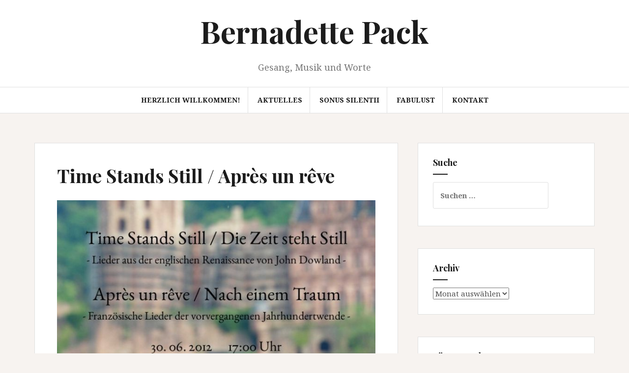

--- FILE ---
content_type: text/html; charset=UTF-8
request_url: https://bernadettepack.de/2012/04/time-stands-still-apres-un-reve-2/
body_size: 27605
content:
<!DOCTYPE html>
<html lang="de">
<head>
<meta charset="UTF-8">
<meta name="viewport" content="width=device-width, initial-scale=1">
<link rel="profile" href="http://gmpg.org/xfn/11">
<link rel="pingback" href="https://bernadettepack.de/xmlrpc.php">

<title>Time Stands Still / Après un rêve &#8211; Bernadette Pack</title>
<link rel='dns-prefetch' href='//fonts.googleapis.com' />
<link rel='dns-prefetch' href='//s.w.org' />
<link rel="alternate" type="application/rss+xml" title="Bernadette Pack &raquo; Feed" href="https://bernadettepack.de/feed/" />
<link rel="alternate" type="application/rss+xml" title="Bernadette Pack &raquo; Kommentar-Feed" href="https://bernadettepack.de/comments/feed/" />
		<script type="text/javascript">
			window._wpemojiSettings = {"baseUrl":"https:\/\/s.w.org\/images\/core\/emoji\/13.0.1\/72x72\/","ext":".png","svgUrl":"https:\/\/s.w.org\/images\/core\/emoji\/13.0.1\/svg\/","svgExt":".svg","source":{"concatemoji":"https:\/\/bernadettepack.de\/wp-includes\/js\/wp-emoji-release.min.js?ver=5.6.16"}};
			!function(e,a,t){var n,r,o,i=a.createElement("canvas"),p=i.getContext&&i.getContext("2d");function s(e,t){var a=String.fromCharCode;p.clearRect(0,0,i.width,i.height),p.fillText(a.apply(this,e),0,0);e=i.toDataURL();return p.clearRect(0,0,i.width,i.height),p.fillText(a.apply(this,t),0,0),e===i.toDataURL()}function c(e){var t=a.createElement("script");t.src=e,t.defer=t.type="text/javascript",a.getElementsByTagName("head")[0].appendChild(t)}for(o=Array("flag","emoji"),t.supports={everything:!0,everythingExceptFlag:!0},r=0;r<o.length;r++)t.supports[o[r]]=function(e){if(!p||!p.fillText)return!1;switch(p.textBaseline="top",p.font="600 32px Arial",e){case"flag":return s([127987,65039,8205,9895,65039],[127987,65039,8203,9895,65039])?!1:!s([55356,56826,55356,56819],[55356,56826,8203,55356,56819])&&!s([55356,57332,56128,56423,56128,56418,56128,56421,56128,56430,56128,56423,56128,56447],[55356,57332,8203,56128,56423,8203,56128,56418,8203,56128,56421,8203,56128,56430,8203,56128,56423,8203,56128,56447]);case"emoji":return!s([55357,56424,8205,55356,57212],[55357,56424,8203,55356,57212])}return!1}(o[r]),t.supports.everything=t.supports.everything&&t.supports[o[r]],"flag"!==o[r]&&(t.supports.everythingExceptFlag=t.supports.everythingExceptFlag&&t.supports[o[r]]);t.supports.everythingExceptFlag=t.supports.everythingExceptFlag&&!t.supports.flag,t.DOMReady=!1,t.readyCallback=function(){t.DOMReady=!0},t.supports.everything||(n=function(){t.readyCallback()},a.addEventListener?(a.addEventListener("DOMContentLoaded",n,!1),e.addEventListener("load",n,!1)):(e.attachEvent("onload",n),a.attachEvent("onreadystatechange",function(){"complete"===a.readyState&&t.readyCallback()})),(n=t.source||{}).concatemoji?c(n.concatemoji):n.wpemoji&&n.twemoji&&(c(n.twemoji),c(n.wpemoji)))}(window,document,window._wpemojiSettings);
		</script>
		<style type="text/css">
img.wp-smiley,
img.emoji {
	display: inline !important;
	border: none !important;
	box-shadow: none !important;
	height: 1em !important;
	width: 1em !important;
	margin: 0 .07em !important;
	vertical-align: -0.1em !important;
	background: none !important;
	padding: 0 !important;
}
</style>
	<link rel='stylesheet' id='wp-block-library-css'  href='https://bernadettepack.de/wp-includes/css/dist/block-library/style.min.css?ver=5.6.16' type='text/css' media='all' />
<link rel='stylesheet' id='contact-form-7-css'  href='https://bernadettepack.de/wp-content/plugins/contact-form-7/includes/css/styles.css?ver=5.4.2' type='text/css' media='all' />
<link rel='stylesheet' id='event-post-css'  href='https://bernadettepack.de/wp-content/plugins/event-post/css/event-post.css?ver=1603133041' type='text/css' media='all' />
<link rel='stylesheet' id='openlayers-css'  href='https://bernadettepack.de/wp-content/plugins/event-post/css/openlayers.css?ver=1603133041' type='text/css' media='all' />
<link rel='stylesheet' id='dashicons-css'  href='https://bernadettepack.de/wp-includes/css/dashicons.min.css?ver=5.6.16' type='text/css' media='all' />
<link rel='stylesheet' id='amadeus-bootstrap-css'  href='https://bernadettepack.de/wp-content/themes/amadeus/css/bootstrap/css/bootstrap.min.css?ver=1' type='text/css' media='all' />
<link rel='stylesheet' id='amadeus-body-fonts-css'  href='//fonts.googleapis.com/css?family=Noto+Serif%3A400%2C700%2C400italic%2C700italic&#038;ver=5.6.16' type='text/css' media='all' />
<link rel='stylesheet' id='amadeus-headings-fonts-css'  href='//fonts.googleapis.com/css?family=Playfair+Display%3A400%2C700&#038;ver=5.6.16' type='text/css' media='all' />
<link rel='stylesheet' id='amadeus-style-css'  href='https://bernadettepack.de/wp-content/themes/amadeus/style.css?ver=5.6.16' type='text/css' media='all' />
<style id='amadeus-style-inline-css' type='text/css'>
.site-branding { padding:30px 0; }
.header-image { height:500px; }
@media only screen and (max-width: 1024px) { .header-image { height:300px; } }
.site-logo { max-width:200px; }
.custom-logo { max-width:200px; }
body, .widget a { color:#4c4c4c}
.social-navigation { background-color:#fff}
.social-navigation li a::before { background-color:#1c1c1c}
.branding-wrapper { background-color:#fff}
.main-navigation { background-color:#fff}
.main-navigation a { color:#1c1c1c !important;}
.site-title a, .site-title a:hover { color:#1c1c1c !important;}
.site-description { color:#767676}
.entry-title, .entry-title a { color:#1c1c1c !important;}
.entry-meta, .entry-meta a, .entry-footer, .entry-footer a { color:#9d9d9d !important;}
.site-footer, .footer-widget-area { background-color:#fff}

</style>
<link rel='stylesheet' id='amadeus-font-awesome-css'  href='https://bernadettepack.de/wp-content/themes/amadeus/fonts/font-awesome.min.css?ver=5.6.16' type='text/css' media='all' />
<script type='text/javascript' src='https://bernadettepack.de/wp-includes/js/jquery/jquery.min.js?ver=3.5.1' id='jquery-core-js'></script>
<script type='text/javascript' src='https://bernadettepack.de/wp-includes/js/jquery/jquery-migrate.min.js?ver=3.3.2' id='jquery-migrate-js'></script>
<script type='text/javascript' src='https://bernadettepack.de/wp-content/themes/amadeus/js/parallax.min.js?ver=1' id='amadeus-parallax-js'></script>
<script type='text/javascript' src='https://bernadettepack.de/wp-content/themes/amadeus/js/jquery.slicknav.min.js?ver=1' id='amadeus-slicknav-js'></script>
<script type='text/javascript' src='https://bernadettepack.de/wp-content/themes/amadeus/js/jquery.fitvids.min.js?ver=1' id='amadeus-fitvids-js'></script>
<script type='text/javascript' src='https://bernadettepack.de/wp-content/themes/amadeus/js/scripts.js?ver=1' id='amadeus-scripts-js'></script>
<link rel="https://api.w.org/" href="https://bernadettepack.de/wp-json/" /><link rel="alternate" type="application/json" href="https://bernadettepack.de/wp-json/wp/v2/posts/322" /><link rel="EditURI" type="application/rsd+xml" title="RSD" href="https://bernadettepack.de/xmlrpc.php?rsd" />
<link rel="wlwmanifest" type="application/wlwmanifest+xml" href="https://bernadettepack.de/wp-includes/wlwmanifest.xml" /> 
<meta name="generator" content="WordPress 5.6.16" />
<link rel="canonical" href="https://bernadettepack.de/2012/04/time-stands-still-apres-un-reve-2/" />
<link rel='shortlink' href='https://bernadettepack.de/?p=322' />
<link rel="alternate" type="application/json+oembed" href="https://bernadettepack.de/wp-json/oembed/1.0/embed?url=https%3A%2F%2Fbernadettepack.de%2F2012%2F04%2Ftime-stands-still-apres-un-reve-2%2F" />
<link rel="alternate" type="text/xml+oembed" href="https://bernadettepack.de/wp-json/oembed/1.0/embed?url=https%3A%2F%2Fbernadettepack.de%2F2012%2F04%2Ftime-stands-still-apres-un-reve-2%2F&#038;format=xml" />
<!--[if lt IE 9]>
<script src="https://bernadettepack.de/wp-content/themes/amadeus/js/html5shiv.js"></script>
<![endif]-->
			<style type="text/css">
				.header-image {
					background: url(https://bernadettepack.de/wp-content/uploads/2018/04/cropped-FabuNelli-106.jpg) no-repeat;
					background-position: center top;
					background-attachment: fixed;
					background-size: cover;
				}
			</style>
			</head>

<body class="post-template-default single single-post postid-322 single-format-standard">
<div id="page" class="hfeed site">
	<a class="skip-link screen-reader-text" href="#content">Springe zum Inhalt</a>

	<header id="masthead" class="site-header clearfix" role="banner">

			

				

		<div class="branding-wrapper">
			<div class="container">
				<div class="site-branding">
											<h1 class="site-title"><a href="https://bernadettepack.de/" rel="home">Bernadette Pack</a></h1>
						<h2 class="site-description">Gesang, Musik und Worte</h2>
										</div><!-- .site-branding -->
			</div>
		</div>

				<nav id="site-navigation" class="main-navigation" role="navigation">
			<div class="container">
			<div id="primary-menu" class="menu"><ul>
<li class="page_item page-item-7"><a href="https://bernadettepack.de/">Herzlich Willkommen!</a></li>
<li class="page_item page-item-10 current_page_parent"><a href="https://bernadettepack.de/auftritte/">Aktuelles</a></li>
<li class="page_item page-item-38"><a href="https://bernadettepack.de/sonus-silentii/">sonus silentii</a></li>
<li class="page_item page-item-55"><a href="https://bernadettepack.de/fabulust/">FabuLust</a></li>
<li class="page_item page-item-9"><a href="https://bernadettepack.de/kontakt/">Kontakt</a></li>
</ul></div>
			</div>
		</nav><!-- #site-navigation -->
		<nav class="mobile-nav"></nav>
		
	</header><!-- #masthead -->

	
	<div id="content" class="site-content container">

	<div id="primary" class="content-area">
		<main id="main" class="site-main" role="main">

		
			
<article id="post-322" class="post-322 post type-post status-publish format-standard hentry category-allgemein">
		

	<div class="post-inner">	
		<header class="entry-header">
			<h1 class="entry-title">Time Stands Still / Après un rêve</h1>
			<div class="entry-meta">
							</div><!-- .entry-meta -->
		</header><!-- .entry-header -->

		<div class="entry-content">
			<p><img loading="lazy" class="aligncenter wp-image-324 size-large" src="https://btest.revreso.de/wp-content/uploads/2018/05/Hinterhof-Flyer-683x1024.jpg" alt="" width="683" height="1024" srcset="https://bernadettepack.de/wp-content/uploads/2018/05/Hinterhof-Flyer-683x1024.jpg 683w, https://bernadettepack.de/wp-content/uploads/2018/05/Hinterhof-Flyer-200x300.jpg 200w, https://bernadettepack.de/wp-content/uploads/2018/05/Hinterhof-Flyer.jpg 720w" sizes="(max-width: 683px) 100vw, 683px" /></p>
<p>&nbsp;</p>
					</div><!-- .entry-content -->

		<footer class="entry-footer">
					</footer><!-- .entry-footer -->
	</div>	
</article><!-- #post-## -->

			
	<nav class="navigation post-navigation" role="navigation" aria-label="Beiträge">
		<h2 class="screen-reader-text">Beitragsnavigation</h2>
		<div class="nav-links"><div class="nav-previous"><a href="https://bernadettepack.de/2012/03/lange-nacht-der-musik-schriesheim/" rel="prev">Lange Nacht der Musik Schriesheim</a></div><div class="nav-next"><a href="https://bernadettepack.de/2012/05/apres-un-reve/" rel="next">Après un rêve</a></div></div>
	</nav>
			
		
		</main><!-- #main -->
	</div><!-- #primary -->


<div id="secondary" class="widget-area" role="complementary">
	<aside id="search-3" class="widget widget_search"><h4 class="widget-title">Suche</h4><form role="search" method="get" class="search-form" action="https://bernadettepack.de/">
				<label>
					<span class="screen-reader-text">Suche nach:</span>
					<input type="search" class="search-field" placeholder="Suchen …" value="" name="s" />
				</label>
				<input type="submit" class="search-submit" value="Suchen" />
			</form></aside><aside id="archives-4" class="widget widget_archive"><h4 class="widget-title">Archiv</h4>		<label class="screen-reader-text" for="archives-dropdown-4">Archiv</label>
		<select id="archives-dropdown-4" name="archive-dropdown">
			
			<option value="">Monat auswählen</option>
				<option value='https://bernadettepack.de/2026/01/'> Januar 2026 </option>
	<option value='https://bernadettepack.de/2025/11/'> November 2025 </option>
	<option value='https://bernadettepack.de/2025/10/'> Oktober 2025 </option>
	<option value='https://bernadettepack.de/2025/09/'> September 2025 </option>
	<option value='https://bernadettepack.de/2024/12/'> Dezember 2024 </option>
	<option value='https://bernadettepack.de/2024/11/'> November 2024 </option>
	<option value='https://bernadettepack.de/2024/05/'> Mai 2024 </option>
	<option value='https://bernadettepack.de/2023/06/'> Juni 2023 </option>
	<option value='https://bernadettepack.de/2023/05/'> Mai 2023 </option>
	<option value='https://bernadettepack.de/2022/08/'> August 2022 </option>
	<option value='https://bernadettepack.de/2022/05/'> Mai 2022 </option>
	<option value='https://bernadettepack.de/2021/02/'> Februar 2021 </option>
	<option value='https://bernadettepack.de/2020/10/'> Oktober 2020 </option>
	<option value='https://bernadettepack.de/2020/07/'> Juli 2020 </option>
	<option value='https://bernadettepack.de/2019/12/'> Dezember 2019 </option>
	<option value='https://bernadettepack.de/2019/08/'> August 2019 </option>
	<option value='https://bernadettepack.de/2019/06/'> Juni 2019 </option>
	<option value='https://bernadettepack.de/2019/05/'> Mai 2019 </option>
	<option value='https://bernadettepack.de/2019/02/'> Februar 2019 </option>
	<option value='https://bernadettepack.de/2018/04/'> April 2018 </option>
	<option value='https://bernadettepack.de/2018/01/'> Januar 2018 </option>
	<option value='https://bernadettepack.de/2017/08/'> August 2017 </option>
	<option value='https://bernadettepack.de/2017/07/'> Juli 2017 </option>
	<option value='https://bernadettepack.de/2017/06/'> Juni 2017 </option>
	<option value='https://bernadettepack.de/2017/05/'> Mai 2017 </option>
	<option value='https://bernadettepack.de/2017/03/'> März 2017 </option>
	<option value='https://bernadettepack.de/2017/01/'> Januar 2017 </option>
	<option value='https://bernadettepack.de/2016/11/'> November 2016 </option>
	<option value='https://bernadettepack.de/2016/10/'> Oktober 2016 </option>
	<option value='https://bernadettepack.de/2016/09/'> September 2016 </option>
	<option value='https://bernadettepack.de/2016/08/'> August 2016 </option>
	<option value='https://bernadettepack.de/2016/05/'> Mai 2016 </option>
	<option value='https://bernadettepack.de/2016/03/'> März 2016 </option>
	<option value='https://bernadettepack.de/2016/02/'> Februar 2016 </option>
	<option value='https://bernadettepack.de/2016/01/'> Januar 2016 </option>
	<option value='https://bernadettepack.de/2015/10/'> Oktober 2015 </option>
	<option value='https://bernadettepack.de/2015/09/'> September 2015 </option>
	<option value='https://bernadettepack.de/2015/05/'> Mai 2015 </option>
	<option value='https://bernadettepack.de/2015/04/'> April 2015 </option>
	<option value='https://bernadettepack.de/2015/02/'> Februar 2015 </option>
	<option value='https://bernadettepack.de/2014/11/'> November 2014 </option>
	<option value='https://bernadettepack.de/2014/09/'> September 2014 </option>
	<option value='https://bernadettepack.de/2014/05/'> Mai 2014 </option>
	<option value='https://bernadettepack.de/2013/05/'> Mai 2013 </option>
	<option value='https://bernadettepack.de/2013/04/'> April 2013 </option>
	<option value='https://bernadettepack.de/2013/03/'> März 2013 </option>
	<option value='https://bernadettepack.de/2013/02/'> Februar 2013 </option>
	<option value='https://bernadettepack.de/2013/01/'> Januar 2013 </option>
	<option value='https://bernadettepack.de/2012/09/'> September 2012 </option>
	<option value='https://bernadettepack.de/2012/08/'> August 2012 </option>
	<option value='https://bernadettepack.de/2012/05/'> Mai 2012 </option>
	<option value='https://bernadettepack.de/2012/04/'> April 2012 </option>
	<option value='https://bernadettepack.de/2012/03/'> März 2012 </option>
	<option value='https://bernadettepack.de/2012/01/'> Januar 2012 </option>
	<option value='https://bernadettepack.de/2011/10/'> Oktober 2011 </option>
	<option value='https://bernadettepack.de/2011/08/'> August 2011 </option>
	<option value='https://bernadettepack.de/2011/05/'> Mai 2011 </option>
	<option value='https://bernadettepack.de/2010/04/'> April 2010 </option>
	<option value='https://bernadettepack.de/2009/09/'> September 2009 </option>

		</select>

<script type="text/javascript">
/* <![CDATA[ */
(function() {
	var dropdown = document.getElementById( "archives-dropdown-4" );
	function onSelectChange() {
		if ( dropdown.options[ dropdown.selectedIndex ].value !== '' ) {
			document.location.href = this.options[ this.selectedIndex ].value;
		}
	}
	dropdown.onchange = onSelectChange;
})();
/* ]]> */
</script>
			</aside><aside id="text-3" class="widget widget_text"><h4 class="widget-title">Für Bernadette</h4>			<div class="textwidget"><p>Im Innern einer Stimme<br />
Nistet sich Neigung ein.<br />
Die fließt durch alle Sinne<br />
Und möchte heutig sein&#8230;</p>
<p>Sie reist durch alle Zeiten<br />
Und sucht all Ort Musik<br />
Hier öffnet sie dem Weiten<br />
Dort bündelt sie ein Glück.</p>
<p>Frag es nach einem Leben,<br />
Es schenkt dir Ton und Raum<br />
Und färbt das Künstlerstreben<br />
wahrhaft am Hoffnungssaum.</p>
<p><small>&#8212; Nelly Noack</small></p>
</div>
		</aside></div><!-- #secondary -->

	</div><!-- #content -->

			
<div id="sidebar-footer" class="footer-widget-area clearfix" role="complementary">
	<div class="container">
							<div class="sidebar-column col-md-4 col-sm-4">
				<aside id="meta-3" class="widget widget_meta"><h4 class="widget-title">Meta</h4>
		<ul>
						<li><a href="https://bernadettepack.de/wp-login.php">Anmelden</a></li>
			<li><a href="https://bernadettepack.de/feed/">Feed der Einträge</a></li>
			<li><a href="https://bernadettepack.de/comments/feed/">Kommentar-Feed</a></li>

			<li><a href="https://de.wordpress.org/">WordPress.org</a></li>
		</ul>

		</aside>			</div>
						<div class="sidebar-column col-md-4 col-sm-4">
				<aside id="categories-3" class="widget widget_categories"><h4 class="widget-title">Kategorien</h4>
			<ul>
					<li class="cat-item cat-item-1"><a href="https://bernadettepack.de/category/allgemein/">Allgemein</a>
</li>
	<li class="cat-item cat-item-6"><a href="https://bernadettepack.de/category/auftritte/">Auftritte</a>
</li>
			</ul>

			</aside>			</div>
					<div class="sidebar-column col-md-4 col-sm-4">
				<aside id="nav_menu-2" class="widget widget_nav_menu"><h4 class="widget-title">Links</h4><div class="menu-links-container"><ul id="menu-links" class="menu"><li id="menu-item-667" class="menu-item menu-item-type-custom menu-item-object-custom menu-item-667"><a href="https://klausenpfad.de">Atelier im Klausenpfad &#8211; Peter Bösselmann</a></li>
<li id="menu-item-615" class="menu-item menu-item-type-custom menu-item-object-custom menu-item-615"><a href="https://www.industrietempel.de/">INDUSTRIETEMPEL</a></li>
<li id="menu-item-130" class="menu-item menu-item-type-custom menu-item-object-custom menu-item-130"><a href="http://tunverwandte.de/">TunVerwandte</a></li>
<li id="menu-item-131" class="menu-item menu-item-type-custom menu-item-object-custom menu-item-131"><a href="http://www.packwerk-photos.de/">Peter Pack, Packwerk Photographie</a></li>
<li id="menu-item-133" class="menu-item menu-item-type-custom menu-item-object-custom menu-item-133"><a href="http://alexander-peschko.de">Alexander Peschko, Butoh</a></li>
<li id="menu-item-134" class="menu-item menu-item-type-custom menu-item-object-custom menu-item-134"><a href="http://www.antje-krause-sopran.de/">Antje Krause, Sopran</a></li>
<li id="menu-item-132" class="menu-item menu-item-type-custom menu-item-object-custom menu-item-132"><a href="http://musik-und-atem.de">Ute Schleich, Flötistin und Atemtherapeutin</a></li>
<li id="menu-item-135" class="menu-item menu-item-type-custom menu-item-object-custom menu-item-135"><a href="http://ensemble-momu.de">Ensemble MoMu, mots et musique</a></li>
</ul></div></aside>			</div>
			</div>
</div>
	
	<footer id="colophon" class="site-footer" role="contentinfo">
		<div class="scroll-container">
			<a href="#" class="scrolltop"><i class="fa fa-chevron-up"></i></a>
		</div>
		<div class="site-info container">
			<a href="https://de.wordpress.org/" rel="nofollow">Powerd by WordPress</a><span class="sep"> | </span>Theme: <a href="http://themeisle.com/themes/amadeus/" rel="nofollow">Amadeus</a> by Themeisle.		</div><!-- .site-info -->
	</footer><!-- #colophon -->
</div><!-- #page -->

<script type='text/javascript' src='https://bernadettepack.de/wp-includes/js/dist/vendor/wp-polyfill.min.js?ver=7.4.4' id='wp-polyfill-js'></script>
<script type='text/javascript' id='wp-polyfill-js-after'>
( 'fetch' in window ) || document.write( '<script src="https://bernadettepack.de/wp-includes/js/dist/vendor/wp-polyfill-fetch.min.js?ver=3.0.0"></scr' + 'ipt>' );( document.contains ) || document.write( '<script src="https://bernadettepack.de/wp-includes/js/dist/vendor/wp-polyfill-node-contains.min.js?ver=3.42.0"></scr' + 'ipt>' );( window.DOMRect ) || document.write( '<script src="https://bernadettepack.de/wp-includes/js/dist/vendor/wp-polyfill-dom-rect.min.js?ver=3.42.0"></scr' + 'ipt>' );( window.URL && window.URL.prototype && window.URLSearchParams ) || document.write( '<script src="https://bernadettepack.de/wp-includes/js/dist/vendor/wp-polyfill-url.min.js?ver=3.6.4"></scr' + 'ipt>' );( window.FormData && window.FormData.prototype.keys ) || document.write( '<script src="https://bernadettepack.de/wp-includes/js/dist/vendor/wp-polyfill-formdata.min.js?ver=3.0.12"></scr' + 'ipt>' );( Element.prototype.matches && Element.prototype.closest ) || document.write( '<script src="https://bernadettepack.de/wp-includes/js/dist/vendor/wp-polyfill-element-closest.min.js?ver=2.0.2"></scr' + 'ipt>' );
</script>
<script type='text/javascript' id='contact-form-7-js-extra'>
/* <![CDATA[ */
var wpcf7 = {"api":{"root":"https:\/\/bernadettepack.de\/wp-json\/","namespace":"contact-form-7\/v1"}};
/* ]]> */
</script>
<script type='text/javascript' src='https://bernadettepack.de/wp-content/plugins/contact-form-7/includes/js/index.js?ver=5.4.2' id='contact-form-7-js'></script>
<script type='text/javascript' src='https://bernadettepack.de/wp-content/themes/amadeus/js/navigation.js?ver=20120206' id='amadeus-navigation-js'></script>
<script type='text/javascript' src='https://bernadettepack.de/wp-content/themes/amadeus/js/skip-link-focus-fix.js?ver=20130115' id='amadeus-skip-link-focus-fix-js'></script>
<script type='text/javascript' src='https://bernadettepack.de/wp-includes/js/wp-embed.min.js?ver=5.6.16' id='wp-embed-js'></script>
<script type='text/javascript' src='https://bernadettepack.de/wp-content/plugins/event-post/js/OpenLayers.js?ver=1603133041' id='openlayers-js'></script>
<script type='text/javascript' id='event-post-js-extra'>
/* <![CDATA[ */
var eventpost_params = {"imgpath":"https:\/\/bernadettepack.de\/wp-content\/plugins\/event-post\/img\/","maptiles":{"default@osm.org":{"name":"Open Street Map","id":"default@osm.org","urls":["https:\/\/a.tile.openstreetmap.org\/{z}\/{x}\/{y}.png","https:\/\/b.tile.openstreetmap.org\/{z}\/{x}\/{y}.png","https:\/\/c.tile.openstreetmap.org\/{z}\/{x}\/{y}.png"],"attribution":"&copy; <a href=\"\/copyright\">OpenStreetMap<\/a>."},"OpenCycleMap":{"name":"Open Cycle Map","id":"OpenCycleMap","urls":["http:\/\/a.tile.opencyclemap.org\/cycle\/{z}\/{x}\/{y}.png","http:\/\/b.tile.opencyclemap.org\/cycle\/{z}\/{x}\/{y}.png","http:\/\/c.tile.opencyclemap.org\/cycle\/{z}\/{x}\/{y}.png"],"api_param":"apikey","attribution":"&copy; <a href=\"\/copyright\">OpenStreetMap<\/a>. Tiles courtesy of <a href=\"http:\/\/www.thunderforest.com\/\" target=\"_blank\">Andy Allan<\/a>"},"hot":{"name":"Humanitarian","id":"hot","urls":["https:\/\/tile-a.openstreetmap.fr\/hot\/{z}\/{x}\/{y}.png","https:\/\/tile-b.openstreetmap.fr\/hot\/{z}\/{x}\/{y}.png","https:\/\/tile-c.openstreetmap.fr\/hot\/{z}\/{x}\/{y}.png"],"attribution":"&copy; <a href=\"\/copyright\">OpenStreetMap<\/a>."},"mapquest":{"name":"Map Quest","id":"mapquest","urls":["http:\/\/otile1.mqcdn.com\/tiles\/1.0.0\/osm\/{z}\/{x}\/{y}.png","http:\/\/otile2.mqcdn.com\/tiles\/1.0.0\/osm\/{z}\/{x}\/{y}.png","http:\/\/otile3.mqcdn.com\/tiles\/1.0.0\/osm\/{z}\/{x}\/{y}.png"],"attribution":""},"osmfr":{"name":"OSM-fr","id":"osmfr","urls":["https:\/\/a.tile.openstreetmap.fr\/osmfr\/{z}\/{x}\/{y}.png","https:\/\/b.tile.openstreetmap.fr\/osmfr\/{z}\/{x}\/{y}.png","https:\/\/c.tile.openstreetmap.fr\/osmfr\/{z}\/{x}\/{y}.png"],"attribution":"&copy; <a href=\"\/copyright\">OpenStreetMap<\/a>."},"2u":{"name":"2u","id":"2u","urls":["http:\/\/a.layers.openstreetmap.fr\/2u\/{z}\/{x}\/{y}.png","http:\/\/b.layers.openstreetmap.fr\/2u\/{z}\/{x}\/{y}.png","http:\/\/c.layers.openstreetmap.fr\/2u\/{z}\/{x}\/{y}.png"],"attribution":"&copy; <a href=\"\/copyright\">OpenStreetMap<\/a>."},"satelite":{"name":"Satelite","id":"satelite","urls":["http:\/\/otile1-s.mqcdn.com\/tiles\/1.0.0\/sat\/{z}\/{x}\/{y}.jpg","http:\/\/otile2-s.mqcdn.com\/tiles\/1.0.0\/sat\/{z}\/{x}\/{y}.jpg","http:\/\/otile3-s.mqcdn.com\/tiles\/1.0.0\/sat\/{z}\/{x}\/{y}.jpg"],"attribution":""},"toner":{"name":"Toner by Stamen","id":"toner","urls":["http:\/\/a.tile.stamen.com\/toner\/{z}\/{x}\/{y}.png","http:\/\/b.tile.stamen.com\/toner\/{z}\/{x}\/{y}.png","http:\/\/c.tile.stamen.com\/toner\/{z}\/{x}\/{y}.png"],"attribution":"Map tiles by <a href=\"http:\/\/stamen.com\">Stamen Design<\/a>, under <a href=\"http:\/\/creativecommons.org\/licenses\/by\/3.0\">CC BY 3.0<\/a>. Data by <a href=\"http:\/\/openstreetmap.org\">OpenStreetMap<\/a>, under <a href=\"http:\/\/www.openstreetmap.org\/copyright\">ODbL<\/a>."},"positron":{"name":"Positron","id":"positron","urls":["http:\/\/a.basemaps.cartocdn.com\/light_all\/{z}\/{x}\/{y}.png","http:\/\/b.basemaps.cartocdn.com\/light_all\/{z}\/{x}\/{y}.png","http:\/\/b.basemaps.cartocdn.com\/light_all\/{z}\/{x}\/{y}.png"],"urls_retina":["http:\/\/a.basemaps.cartocdn.com\/light_all\/{z}\/{x}\/{y}@2x.png","http:\/\/b.basemaps.cartocdn.com\/light_all\/{z}\/{x}\/{y}@2x.png","http:\/\/b.basemaps.cartocdn.com\/light_all\/{z}\/{x}\/{y}@2x.png"],"attribution":"&copy; <a href=\"http:\/\/www.openstreetmap.org\/copyright\">OpenStreetMap<\/a> contributors, &copy; <a href=\"https:\/\/carto.com\/attributions\">CARTO<\/a>"},"darkmatter":{"name":"Dark matter","id":"darkmatter","urls":[" http:\/\/a.basemaps.cartocdn.com\/dark_all\/{z}\/{x}\/{y}.png"," http:\/\/b.basemaps.cartocdn.com\/dark_all\/{z}\/{x}\/{y}.png"," http:\/\/c.basemaps.cartocdn.com\/dark_all\/{z}\/{x}\/{y}.png"],"urls_retina":[" http:\/\/a.basemaps.cartocdn.com\/dark_all\/{z}\/{x}\/{y}@2x.png"," http:\/\/b.basemaps.cartocdn.com\/dark_all\/{z}\/{x}\/{y}@2x.png"," http:\/\/c.basemaps.cartocdn.com\/dark_all\/{z}\/{x}\/{y}@2x.png"],"attribution":"&copy; <a href=\"http:\/\/www.openstreetmap.org\/copyright\">OpenStreetMap<\/a> contributors, &copy; <a href=\"https:\/\/carto.com\/attributions\">CARTO<\/a>"}},"defaulttile":"default@osm.org","zoom":"12","ajaxurl":"https:\/\/bernadettepack.de\/wp-admin\/admin-ajax.php","map_interactions":{"DragRotate":"Drag Rotate","DoubleClickZoom":"Double Click Zoom","DragPan":"Drag Pan","PinchRotate":"Pinch Rotate","PinchZoom":"Pinch Zoom","KeyboardPan":"Keyboard Pan","KeyboardZoom":"Keyboard Zoom","MouseWheelZoom":"Mouse Wheel Zoom","DragZoom":"Drag Zoom"}};
/* ]]> */
</script>
<script type='text/javascript' src='https://bernadettepack.de/wp-content/plugins/event-post/js/event-post.min.js?ver=1603133041' id='event-post-js'></script>

</body>
</html>


--- FILE ---
content_type: text/css
request_url: https://bernadettepack.de/wp-content/plugins/event-post/css/event-post.css?ver=1603133041
body_size: 4922
content:
.event_item{display:block;clear:both;font-size:0.95em;margin:1em 0}.event_item:after{display:block;clear:both;padding:1px;content:' '}.event_item .event_thumbnail{float:left;margin:0 1em 0 0}.event_map{background:#CCC;border:#999 1px solid}.event_past{opacity:0.7}.event_item a{text-decoration:none}.event_item h5{font-size:1em;clear:none}.event_item address{line-height:inherit;margin-bottom:0}.event_data{display:block;font-size:0.8em;opacity:0.9;line-height:1.1em}.event_single{padding:0.5em 0.5em 0.5em 1.5em;margin:0.5em 0;background:#FFF;background:rgba(255,255,255,0.9);border:none;border-left:#FFF 10px solid}.event_data .date{font-size:1.2em}.event_data .time{font-size:1.1em;opacity:0.8}.event_data a.event-export,.event_data a.gps{font-size:0.7em;background:transparent;display:block;padding:0.2em 0.5em;border-radius:0.2em;float:right;margin:0.1em 0.2em;text-decoration:none !important;font-weight:900}.event_data a.gps{font-size:1.1em}.event_data.event_category{clear:both}.event_geolist_icon_loader{line-height:5em;background:#CCC;background-color:rgba(0,0,0,0.1);border:#000 1px dotted;text-align:center}.event_geolist_icon_loader .dashicons{line-height:3em}.event_geolist_parsed .event_geolist_icon_loader{display:none}.event_geolist.no-list .event_item{display:none}.event_geolist.has-list{background-color:#0002}.event_geolist.list-left,.event_geolist.list-right{display:-webkit-box;display:-ms-flexbox;display:flex;-ms-flex-flow:nowrap;flex-flow:nowrap}.event_geolist .eventpost-item-list{padding:0}.event_geolist.list-left .eventpost-item-list,.event_geolist.list-right .eventpost-item-list{width:30%;font-size:0.8em;max-height:100%;overflow-y:auto}.event_geolist .eventpost-item-list .event_item{display:block;padding:0 1em 1em;margin:1em 0;float:none;clear:both;border-bottom:#aaa 1px solid}.event_geolist .eventpost-item-list .event_item h5{margin:0}.event_map_popup{background:#F5F5F5;border-radius:0 15px 15px;border:#FFF 1px solid;padding:0.5em;color:#000;position:absolute;top:5px;left:5px;width:200px;-webkit-box-shadow:rgba(0,0,0,0.5) 2px 2px 5px;box-shadow:rgba(0,0,0,0.5) 2px 2px 5px}.event_map_popup a,.event_map_popup a:hover{text-decoration:none;color:#222}.event_map_popup img{float:left;margin-right:4px;max-width:50%;height:auto}.olMap img{max-width:none}.olControlZoom{display:none}.olControlAttribution{right:5px;bottom:5px;font-size:0.6em}.eventpost_calendar{width:100%;min-height:100px;border:#CCC 1Px solid;padding:0.3em;box-sizing:border-box;-moz-box-sizing:border-box;-webkit-box-sizing:border-box;position:relative;text-align:center}.eventpost_cal_loader{margin-top:20px}.eventpost_cal_list{position:absolute;width:100%;height:100%;left:0;background:#FFF;padding:0.5em;border:#CCC 1px solid;top:0;overflow:auto;box-sizing:border-box;-moz-box-sizing:border-box;-webkit-box-sizing:border-box}.eventpost_calendar table{width:100%}.eventpost_calendar td,.eventpost_calendar th{text-align:center}.eventpost_calendar table caption{text-align:center}.eventpost_calendar th{font-weight:900;width:14.2857%}.eventpost_calendar tbody td{vertical-align:top;width:14.2857%}.eventpost_calendar tbody td.event_post_day_now{border:#8C4 2px solid}.eventpost_calendar button{cursor:pointer;display:inline-block;padding:0.1em;background:transparent;font-weight:900;-webkit-box-shadow:none;box-shadow:none;border:none;border-radius:0}.eventpost_calendar tbody button{padding:0.3em 0;background:rgba(0,0,0,0.4);border:transparent 1px solid;width:100%}.eventpost_calendar tbody button:hover,.eventpost_calendar tbody button:focus{border:#FFF 1px solid;border-radius:0}.eventpost_calendar button.eventpost_cal_close{position:absolute;right:2px;top:2px;display:bock;padding:0.3em 0.6em;background:#555;color:#FFF;text-decoration:none}.eventpost_calendar button.eventpost_cal_close:hover,.eventpost_calendar button.eventpost_cal_close:focus{background:#000;color:#FFF}.eventpost_cal_list ul,.eventpost_calendar tbody ul{list-style:none;margin:0.5em 0;padding:0}.eventpost_cal_list li,.eventpost_calendar tbody ul li{display:block}.eventpost_calendar tbody ul li h4{font-weight:500;font-size:0.75em;display:block;margin:0.1em;padding:0.1em 0.7em;background:#0001;border:#0002 1px solid;border-radius:2px}.eventpost_calendar tbody ul li .event_data{display:none}.widget .eventpost_widget *,.widget .eventpost_widget img,.widget .eventpost_widget div,.widget .eventpost_widget a,.widget .eventpost_widget span{max-height:none !important;max-width:none !important;min-height:0 !important;min-width:0 !important}.eventpost-weather-very-hot{background:#f56048}.eventpost-weather-hot{background:#fbaa1b}.eventpost-weather-average{background:#E8D024}.eventpost-weather-cold{background:#60bdfa}.eventpost-weather-very-cold{background:#1c71f2}.eventpost-weather-none{background:grey}body:not(.wp-admin) .eventpost-date-wrapper label,body:not(.wp-admin) .eventpost-datepicker-simple-inputgroup{display:inline}.eventpost-search-item-count{display:inline-block;padding:0.4em 1em;border-radius:3px;background:rgba(200,200,0,0.3);margin:1em 0}


--- FILE ---
content_type: application/javascript
request_url: https://bernadettepack.de/wp-content/plugins/event-post/js/event-post.min.js?ver=1603133041
body_size: 7955
content:
this.eventpost=this.eventpost||{},this.eventpost["event-post"]=function(t){function e(r){if(a[r])return a[r].exports;var i=a[r]={i:r,l:!1,exports:{}};return t[r].call(i.exports,i,i.exports,e),i.l=!0,i.exports}var a={};return e.m=t,e.c=a,e.d=function(t,a,r){e.o(t,a)||Object.defineProperty(t,a,{configurable:!1,enumerable:!0,get:r})},e.n=function(t){var a=t&&t.__esModule?function(){return t.default}:function(){return t};return e.d(a,"a",a),a},e.o=function(t,e){return Object.prototype.hasOwnProperty.call(t,e)},e.p="",e(e.s=12)}({12:function(t,e,a){"use strict";Object.defineProperty(e,"__esModule",{value:!0});var r=a(13);a.n(r);jQuery(window).load(function(){function t(){jQuery(".eventpost_calendar table td h4").each(function(){var t=jQuery(this).next(".event_data");jQuery(this).css({borderColor:t.css("border-left-color"),color:t.css("border-left-color"),backgroundColor:t.css("background-color")})}),jQuery(".eventpost_cal_bt").click(function(){var e=jQuery(this).parents(".eventpost_calendar");e.attr("data-current-date",jQuery(this).data("date")).trigger("UpdateCalendar"),jQuery.get(eventpost_params.ajaxurl,{action:"EventPostCalendar",date:jQuery(this).data("date"),cat:e.data("cat"),mf:e.data("mf"),dp:e.data("dp"),color:e.data("color"),display_title:e.data("title"),thumbnail:e.data("thumbnail"),tax_name:e.data("tax_name"),tax_term:e.data("tax_term")},function(a){e.html(a),e.trigger("UpdatedCalendar"),t()})}),jQuery(".eventpost_cal_link").click(function(){var t=jQuery(this).parents(".eventpost_calendar");t.attr("data-current-day",jQuery(this).data("date")),jQuery(".eventpost_cal_list",t).fadeOut(function(){jQuery(this).remove()}),jQuery.get(eventpost_params.ajaxurl,{action:"EventPostCalendarDate",date:jQuery(this).data("date"),cat:t.data("cat"),mf:t.data("mf"),dp:t.data("dp"),color:t.data("color"),display_title:t.data("title"),thumbnail:t.data("thumbnail"),tax_name:t.data("tax_name"),tax_term:t.data("tax_term")},function(e){t.append('<div class="eventpost_cal_list"><button class="eventpost_cal_close">x</button>'+e+"</div>"),t.find(".eventpost_cal_list").hide(1).fadeIn(500),t.find(".eventpost_cal_close").click(function(){jQuery(this).parent().hide(500).remove(),t.attr("data-current-day","").trigger("CloseDay")}),t.trigger("OpenDay")})})}if("undefined"!=typeof ol){var e=function(t){return eventpost_params.maptiles[t].urls_retina&&p},a=function(t,e){jQuery(n[t]).hide(0);var a=r[t].getView(),i=e.getGeometry(),s=i.getCoordinates();a.animate({duration:1e3,center:s});o[t].setPosition(s);var l='<a href="'+e.get("link")+'">'+(""!==e.get("thumbnail")&&void 0!==e.get("thumbnail")?'<img src="'+e.get("thumbnail")+'">':"")+"<strong>"+e.get("name")+"</strong><br><time>"+e.get("date")+"</time><br><address>"+e.get("address")+"</address>"+(""!==e.get("desc")&&void 0!==e.get("desc")?"<p>"+e.get("desc")+"</p>":"")+"</a>";jQuery(n[t]).delay(500).html(l).show(500)},r=[],i=[],n=[],o=[],s=[],l=[],d=new ol.proj.Projection({code:"EPSG:4326"}),u=new ol.proj.Projection({code:"EPSG:900913"}),c=eventpost_params.map_interactions,p=window.retina||window.devicePixelRatio>1.5;jQuery("a.event_link.gps").click(function(){if(void 0!==jQuery(this).parent().data("latitude")&&void 0!==jQuery(this).parent().data("longitude")){var t=jQuery(this).parent().data("latitude"),a=jQuery(this).parent().data("longitude"),n=jQuery(this).parent().data("marker"),o=jQuery(this).parent().data("id"),s="event_map"+o,c=new ol.proj.transform([a,t],d,u);if(0===jQuery("#"+s).length){jQuery(this).parent().append('<div id="'+s+'-wrap"><div id="'+s+'" class="event_map"></div></div>'),jQuery("#"+s+"-wrap").css({height:"400px",margin:"auto",clear:"both"}).animate({height:"toggle"},1),jQuery("#"+s).height(400),i[s]=new ol.source.Vector,r[s]=new ol.Map({target:s,layers:[new ol.layer.Tile({source:new ol.source.XYZ({urls:e(eventpost_params.defaulttile)?eventpost_params.maptiles[eventpost_params.defaulttile].urls_retina:eventpost_params.maptiles[eventpost_params.defaulttile].urls,tilePixelRatio:e(eventpost_params.defaulttile)?2:1,attribution:eventpost_params.maptiles[eventpost_params.defaulttile].attribution})}),new ol.layer.Vector({source:i[s]})],view:new ol.View({center:c,zoom:eventpost_params.zoom})}),r[s].addControl(new ol.control.Zoom);var p=new ol.Feature({geometry:new ol.geom.Point(c)});void 0===l[n]&&(l[n]=new ol.style.Style({image:new ol.style.Icon({anchor:[16,32],anchorXUnits:"pixels",anchorYUnits:"pixels",opacity:1,src:n})})),p.setStyle(l[n]),i[s].addFeature(p)}return jQuery("#"+s+"-wrap").animate({height:"toggle"},1e3,function(){r[s].getView().setCenter(c)}),!1}}),jQuery(".event_geolist").each(function(){var t=jQuery(this).attr("id"),p="event_map_all"+t,h=jQuery(this).data("width"),m=jQuery(this).data("height"),v=jQuery(this).data("zoom"),y=jQuery(this).data("tile");""===y&&(y=eventpost_params.defaulttile);var j=jQuery(this).data("disabled-interactions"),g='<div id="'+p+'" class="event_map map"></div><div id="'+p+'-popup" class="event_map_popup"></div>';jQuery(this).addClass("event_geolist_parsed");var f=!1;jQuery(this).hasClass("has-list")&&(f=jQuery(this).data("list"),jQuery(".event_item",jQuery(this)).wrapAll('<div class="eventpost-item-list">'),jQuery(".eventpost-item-list a",jQuery(this)).click(function(e){e.preventDefault();var r=t+"-"+jQuery(this).parents(".event_item").first().data("id");return console.log(r),"undefined"!==s[r]&&a(p,s[r]),!1})),"below"===f||"right"===f?jQuery(this).prepend(g):jQuery(this).append(g);var _={margin:"auto",clear:"both"};"auto"!==h&&(_.width=h),"auto"!==m&&(_.height=m),"left"!==f&&"right"!==f||(_.width="70%"),"above"!==f&&"below"!==f||jQuery(this).css({height:"auto"}),jQuery("#"+p).css(_),i[p]=new ol.source.Vector,n[p]=document.getElementById(p+"-popup"),o[p]=new ol.Overlay({element:n[p],positioning:"bottom-center",stopEvent:!1});var Q={target:p,layers:[new ol.layer.Tile({source:new ol.source.XYZ({urls:e(y)?eventpost_params.maptiles[y].urls_retina:eventpost_params.maptiles[y].urls,tilePixelRatio:e(y)?2:1,attribution:eventpost_params.maptiles[y].attribution})}),new ol.layer.Vector({source:i[p]})],view:new ol.View({center:[0,0],zoom:isNaN(v)?12:v,maxZoom:18}),overlays:[o[p]]};r[p]=new ol.Map(Q),r[p].addControl(new ol.control.ZoomSlider),r[p].on("click",function(t){var e=r[p].forEachFeatureAtPixel(t.pixel,function(t,e){return t});e?a(p,e):jQuery(n[p]).hide(200)});var w=0;jQuery(this).find("address").each(function(){w++;var e=parseFloat(jQuery(this).data("latitude")),a=parseFloat(jQuery(this).data("longitude"));if(jQuery(this).parents(".event_item").first().data("id",w),void 0!==e&&void 0!==a){var r=jQuery(this).parent().parent(),n=jQuery(this).data("marker"),o=(jQuery(this).data("id"),new ol.proj.transform([a,e],d,u)),c={geometry:new ol.geom.Point(o),name:r.find("h5").text(),address:jQuery(this).html(),date:r.find("time").text(),link:r.find("a").attr("href"),desc:r.find(".event_exerpt").html()};r.find("img").length>0&&(c.thumbnail=r.find("img").attr("src"));var h=t+"-"+w;s[h]=new ol.Feature(c),void 0===l[n]&&(l[n]=new ol.style.Style({image:new ol.style.Icon({anchor:[16,32],anchorXUnits:"pixels",anchorYUnits:"pixels",opacity:1,src:n})})),s[h].setStyle(l[n]),i[p].addFeature(s[h])}}),r[p].getView().fit(i[p].getExtent(),r[p].getSize()),!isNaN(v)&&""!==v&&v>0&&r[p].getView().setZoom(v);var x,b=0;for(x in c)j.indexOf(x+",")>-1&&r[p].getInteractions().getArray()[b].setActive(!1),b++})}else jQuery(".event_geolist").hide();jQuery(".eventpost_calendar").each(function(){var e=jQuery(this);e.html('<img src="'+eventpost_params.imgpath+'cal-loader.gif" class="eventpost_cal_loader"/>').attr("data-current-date",jQuery(this).data("date")),jQuery.get(eventpost_params.ajaxurl,{action:"EventPostCalendar",date:jQuery(this).data("date"),cat:jQuery(this).data("cat"),mf:jQuery(this).data("mf"),dp:jQuery(this).data("dp"),color:jQuery(this).data("color"),display_title:jQuery(this).data("title"),thumbnail:jQuery(this).data("thumbnail"),tax_name:jQuery(this).data("tax_name"),tax_term:jQuery(this).data("tax_term")},function(a){e.html(a).trigger("PrintCalendar"),t()})})})},13:function(t,e){}});